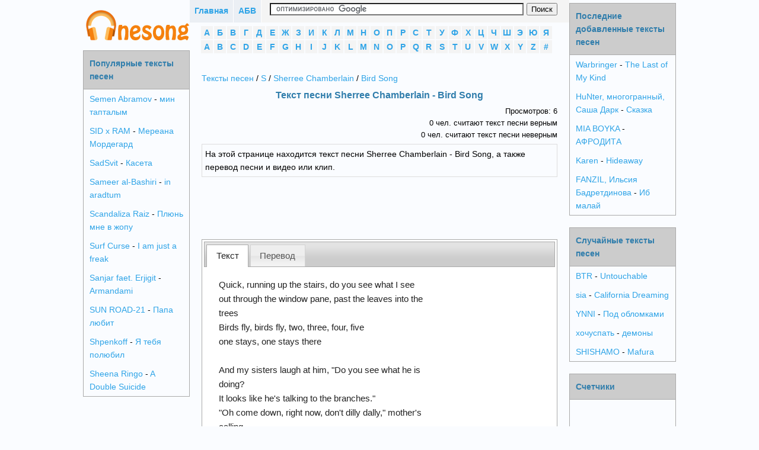

--- FILE ---
content_type: text/html; charset=utf-8
request_url: https://onesong.ru/46/Sherree-Chamberlain/tekst-pesni-Bird-Song
body_size: 6861
content:
<!DOCTYPE html PUBLIC "-//W3C//DTD XHTML 1.0 Transitional//EN" "http://www.w3.org/TR/xhtml1/DTD/xhtml1-transitional.dtd">
<html xmlns="http://www.w3.org/1999/xhtml">
<head>
<meta http-equiv="Content-Type" content="text/html; charset=utf-8" />
    <script>var App = {};
        App.country_code = 'US';
    </script>
	<link type="text/css" href="/media/css/style.css?5" rel="stylesheet" />	<link type="text/css" href="/media/css/custom-theme/jquery-ui-1.10.4.custom.min.css" rel="stylesheet" />	<link type="text/css" href="/media/css/social-likes_classic.css" rel="stylesheet" />
	<script type="text/javascript" src="/media/js/jquery-1.11.0.min.js"></script>	<script type="text/javascript" src="/media/js/my.js?5"></script>	<script type="text/javascript" src="/media/js/device.min.js?"></script>	<script type="text/javascript" src="/media/js/jquery-ui-1.10.4.custom.min.js"></script>	<script type="text/javascript" src="/media/js/social-likes.min.js"></script>
<title>Текст песни Sherree Chamberlain - Bird Song перевод, слова песни, видео, клип</title>

<meta name="keywords" content="текст песни Sherree Chamberlain - Bird Song,слова песни Sherree Chamberlain - Bird Song,перевод песни Sherree Chamberlain - Bird Song,видео песни Sherree Chamberlain - Bird Song,клип песни Sherree Chamberlain - Bird Song" />
<meta name="description" content="На этой странице находится текст песни Sherree Chamberlain - Bird Song, а также перевод песни и видео или клип." />


<link rel="shortcut icon" href="/favicon.ico?2" type="image/x-icon" />
<link rel="icon" href="/favicon.ico?2" type="image/x-icon" />
    <meta name="viewport" content="width=device-width">


    

    <script async src="https://pagead2.googlesyndication.com/pagead/js/adsbygoogle.js?client=ca-pub-3070195344893467"
            crossorigin="anonymous"></script>
</head>

<body>
<div class="panel panel-default content">

        <div id="center_column">
        <div id="main_column">
        <div class="top_block">
            <div class="main_btn"><a href="/">Главная</a></div>
            <div class="main_btn"><a href="javascript:void(0);" id="alphabet_btn">АБВ</a></div>
            <div class="search_block">
                                    <form action="https://onesong.ru/search.php" id="cse-search-box">
                        <div>
                            <input type="hidden" name="cx" value="partner-pub-6686246433156915:7555874052" />
                            <input type="hidden" name="cof" value="FORID:10" />
                            <input type="hidden" name="ie" value="UTF-8" />
                            <input type="text" name="q" size="70" />
                            <input type="submit" name="sa" value="&#x041f;&#x043e;&#x0438;&#x0441;&#x043a;" />
                        </div>
                    </form>


                    <script type="text/javascript" src="https://www.google.ru/coop/cse/brand?form=cse-search-box&amp;lang=ru"></script>
                            </div>

            <div style="clear:both"></div>
        </div>

        
        <div class="alphabet">
            <li>
                <a href="/1" style="display:block;">А</a>
                </li>
            <li>
                <a href="/2" style="display:block;">Б</a>
                </li>
            <li>
                <a href="/3" style="display:block;">В</a>
                </li>
            <li>
                <a href="/4" style="display:block;">Г</a>
                </li>
            <li>
                <a href="/5" style="display:block;">Д</a>
                </li>
            <li>
                <a href="/6" style="display:block;">Е</a>
                </li>
            <li>
                <a href="/7" style="display:block;">Ж</a>
                </li>
            <li>
                <a href="/8" style="display:block;">З</a>
                </li>
            <li>
                <a href="/9" style="display:block;">И</a>
                </li>
            <li>
                <a href="/10" style="display:block;">К</a>
                </li>
            <li>
                <a href="/11" style="display:block;">Л</a>
                </li>
            <li>
                <a href="/12" style="display:block;">М</a>
                </li>
            <li>
                <a href="/13" style="display:block;">Н</a>
                </li>
            <li>
                <a href="/14" style="display:block;">О</a>
                </li>
            <li>
                <a href="/15" style="display:block;">П</a>
                </li>
            <li>
                <a href="/16" style="display:block;">Р</a>
                </li>
            <li>
                <a href="/17" style="display:block;">С</a>
                </li>
            <li>
                <a href="/18" style="display:block;">Т</a>
                </li>
            <li>
                <a href="/19" style="display:block;">У</a>
                </li>
            <li>
                <a href="/20" style="display:block;">Ф</a>
                </li>
            <li>
                <a href="/21" style="display:block;">Х</a>
                </li>
            <li>
                <a href="/22" style="display:block;">Ц</a>
                </li>
            <li>
                <a href="/23" style="display:block;">Ч</a>
                </li>
            <li>
                <a href="/24" style="display:block;">Ш</a>
                </li>
            <li>
                <a href="/25" style="display:block;">Э</a>
                </li>
            <li>
                <a href="/26" style="display:block;">Ю</a>
                </li>
            <li>
                <a href="/27" style="display:block;">Я</a>
                </li>
            <li>
                <a href="/28" style="display:block;">A</a>
                </li>
            <li>
                <a href="/29" style="display:block;">B</a>
                </li>
            <li>
                <a href="/30" style="display:block;">C</a>
                </li>
            <li>
                <a href="/31" style="display:block;">D</a>
                </li>
            <li>
                <a href="/32" style="display:block;">E</a>
                </li>
            <li>
                <a href="/33" style="display:block;">F</a>
                </li>
            <li>
                <a href="/34" style="display:block;">G</a>
                </li>
            <li>
                <a href="/35" style="display:block;">H</a>
                </li>
            <li>
                <a href="/36" style="display:block;">I</a>
                </li>
            <li>
                <a href="/37" style="display:block;">J</a>
                </li>
            <li>
                <a href="/38" style="display:block;">K</a>
                </li>
            <li>
                <a href="/39" style="display:block;">L</a>
                </li>
            <li>
                <a href="/40" style="display:block;">M</a>
                </li>
            <li>
                <a href="/41" style="display:block;">N</a>
                </li>
            <li>
                <a href="/42" style="display:block;">O</a>
                </li>
            <li>
                <a href="/43" style="display:block;">P</a>
                </li>
            <li>
                <a href="/44" style="display:block;">Q</a>
                </li>
            <li>
                <a href="/45" style="display:block;">R</a>
                </li>
            <li>
                <a href="/46" style="display:block;">S</a>
                </li>
            <li>
                <a href="/47" style="display:block;">T</a>
                </li>
            <li>
                <a href="/48" style="display:block;">U</a>
                </li>
            <li>
                <a href="/49" style="display:block;">V</a>
                </li>
            <li>
                <a href="/50" style="display:block;">W</a>
                </li>
            <li>
                <a href="/51" style="display:block;">X</a>
                </li>
            <li>
                <a href="/52" style="display:block;">Y</a>
                </li>
            <li>
                <a href="/53" style="display:block;">Z</a>
                </li>
            <li>
                <a href="/54" style="display:block;">#</a>
                </li>
    <div style="clear:both"></div>
</div>

            <div id="block_center">
        <div class="breadcrumbs">
<a href="/">Тексты песен</a> / <a href="/46">S</a> / <a href="/46/Sherree-Chamberlain">Sherree Chamberlain</a> / <a href="/46/Sherree-Chamberlain/tekst-pesni-Bird-Song">Bird Song</a>
</div>

<div>
<h1>Текст песни Sherree Chamberlain - Bird Song</h1>
 
</div>

<div class="views" align="right">
Просмотров: 6<br />
0 чел. считают текст песни верным<br />
0 чел. считают текст песни неверным
</div>

<div class="description">
На этой странице находится текст песни Sherree Chamberlain - Bird Song, а также перевод песни и видео или клип.</div>

<div align="center">
<script async src="//pagead2.googlesyndication.com/pagead/js/adsbygoogle.js"></script>
<!-- onesong_630x90 -->
<ins class="adsbygoogle"
     style="display:inline-block;width:630px;height:90px"
     data-ad-client="ca-pub-6686246433156915"
     data-ad-slot="9905723653"></ins>
<script>
(adsbygoogle = window.adsbygoogle || []).push({});
</script>

</div>

<div style="text-align:left;" id="tabs">
    <ul>
        <li class="active"><a href="#text">Текст</a></li>
            <li><a href="#translate">Перевод</a></li>
        </ul>
    <div id="text" class="song">
      <table width="100%">
  <tr valign="top">
    <td>
	<span class="song_copy" title="Нажмите 
для выделения" style="cursor: pointer;">
	Quick, running up the stairs, do you see what I see<br>
out through the window pane, past the leaves into the trees<br>
Birds fly, birds fly, two, three, four, five<br>
one stays, one stays there<br>
<br>
And my sisters laugh at him, "Do you see what he is doing?<br>
It looks like he's talking to the branches."<br>
"Oh come down, right now, don't dilly dally," mother's calling<br>
"Children, it's time for supper."<br>
<br>
But I stay up to it, I lock myself inside my bedroom<br>
Thinking about what I was seeing.<br>
Nobody watching, so I pressed my ear up to the glass<br>
To see if I could hear what he was saying.<br>
<br>
He said,<br>
It's concrete and stone,<br>
and this old skin's just a bag of bones,<br>
all life is is a simple breath<br>
blood through veins air to our heads,<br>
<br>
We have something more than this.<br>
<br>
Oh he is an old one with feathers falling, colors greying<br>
Voice is tired from his song<br>
and look in his black eyes, and your proudest stories are worth telling<br>
I know I'll never get to hear them.<br>
<br>
'Cause days pass, weeks pass, nights are long and days get shorter<br>
Cold wind blows from the east<br>
And my brothers speculate that he's lost his marbles, he's gone crazy<br>
I heard a much different story<br>
<br>
He said,<br>
<br>
I lost my mother when I was much younger<br>
to a cat with big paws and big claws.<br>
And my daddy left me when I was a baby<br>
for worms, and caterpillars and warmer places.<br>
<br>
We have something more than this.<br>
<br>
So snow falls, snow falls, fingers curling, noses icy<br>
we all go out to fetch him<br>
and snow falls, snow falls, a cardboard casket, kerchief on it<br>
Now I know, I know, I know<br>
<br>
Snow falls, snow falls, I am crying, mother's calling<br>
I know I must go<br>
And snow falls, snow falls, I am crying, mother's calling<br>
I go, I go, I go<br>
<br>
Springs comes, children play, babies born and flowers blooming<br>
I will never forget him<br>
<br>
Concrete and stone,<br>
and this old skin's just a bag of bones,<br>
all life is is a simple breath<br>
blood through veins air to our heads,<br>
<br>
We had something more than this. 	</span>
    <div id="amigo_btn"></div>
        
    <div style="padding:10px 5px 5px 5px;">
    <script async src="//pagead2.googlesyndication.com/pagead/js/adsbygoogle.js"></script>
<!-- onesong_336x280_2 -->
<ins class="adsbygoogle"
     style="display:inline-block;width:336px;height:280px"
     data-ad-client="ca-pub-6686246433156915"
     data-ad-slot="9224860355"></ins>
<script>
(adsbygoogle = window.adsbygoogle || []).push({});
</script>
    
    </div>
    
    </td>
    <td>
      <div style="margin:5px;">
      			<div id="ads_right_bok"></div>
		      </div>
    </td>
  </tr>
</table>
    </div>
        <div id="translate" class="song">
      <p>Быстро бегу по лестнице, ты видишь то, что вижу я<br>
через оконное стекло, мимо листьев в деревья<br>
Птицы летают, птицы летают, два, три, четыре, пять<br>
один остается, один остается там<br>
<br>
И мои сестры смеются над ним: «Вы видите, что он делает?<br>
Похоже, он разговаривает с ветвями ".<br>
«Ой, давай, сейчас же, не теши», - зовет мать.<br>
«Дети, пора ужинать».<br>
<br>
Но я остаюсь в этом, я запираюсь в своей спальне<br>
Думая о том, что я видел.<br>
Никто не смотрит, поэтому я прижал ухо к стеклу<br>
Чтобы посмотреть, слышу ли я, что он говорит.<br>
<br>
Он сказал,<br>
Это бетон и камень,<br>
И эта старая кожа - всего лишь мешок костей,<br>
вся жизнь - это простое дыхание<br>
кровь по венам воздух к нашим головам,<br>
<br>
У нас есть нечто большее, чем это.<br>
<br>
О, он старый, с падающими перьями, серыми цветами<br>
Голос устал от его песни<br>
и посмотрите в его черные глаза, и ваши самые гордые истории стоит рассказывать<br>
Я знаю, что никогда их не услышу.<br>
<br>
Потому что дни проходят, недели проходят, ночи длинные, а дни становятся короче<br>
Холодный ветер дует с востока<br>
И мои братья предполагают, что он потерял свои шарики, он сошел с ума<br>
Я слышал совсем другую историю<br>
<br>
Он сказал,<br>
<br>
Я потерял мать, когда был намного моложе<br>
кошке с большими лапами и большими когтями.<br>
И мой папа оставил меня, когда я был ребенком<br>
и для червей, и для гусениц, и для более теплых мест.<br>
<br>
У нас есть нечто большее, чем это.<br>
<br>
Так падает снег, падает снег, пальцы скручиваются, носы ледяные<br>
мы все идем за ним<br>
и падает снег, падает снег, на нем картонная шкатулка, платок<br>
Теперь я знаю, знаю, знаю<br>
<br>
Падает снег, падает снег, я плачу, мама зовет<br>
Я знаю, я должен идти<br>
И падает снег, падает снег, я плачу, мамин зов<br>
Я иду, я иду, я иду<br>
<br>
Приходит весна, дети играют, рождаются младенцы и цветут<br>
Я никогда не забуду его<br>
<br>
Бетон и камень,<br>
И эта старая кожа - всего лишь мешок костей,<br>
вся жизнь - это простое дыхание<br>
кровь по венам воздух к нашим головам,<br>
<br>
У нас было нечто большее, чем это.</p>
    </div>
    </div>


<div class="description">
<div id="voting">
<div style="float:left; margin:5px; padding:5px;">
<b>Опрос:</b> Верный ли текст песни?</div> 
<a href="javascript:void(0)" onclick="vote(1226419, 1)" class="answer">Да</a>
<a href="javascript:void(0)" onclick="vote(1226419, 0)" class="answer">Нет</a> 
<div style="clear:both"></div>
</div>
</div>


<script>
$( "#tabs" ).tabs();
view(1226419);
</script>

<div class="social-likes" style="margin:10px 0;">
	<div class="vkontakte" title="Поделиться ссылкой во Вконтакте">Вконтакте</div>
	<div class="facebook" title="Поделиться ссылкой на Фейсбуке">Facebook</div>
	<div class="twitter" title="Поделиться ссылкой в Твиттере">Twitter</div>
	<div class="mailru" title="Поделиться ссылкой в Моём мире">Мой мир</div>
	<div class="odnoklassniki" title="Поделиться ссылкой в Одноклассниках">Одноклассники</div>
	<div class="plusone" title="Поделиться ссылкой в Гугл-плюсе">Google+</div>
</div>


<div align="center" style="margin-top: 20px;">
<!-- Put this script tag to the <head> of your page -->
<script type="text/javascript" src="//vk.com/js/api/openapi.js?105"></script>

<script type="text/javascript">
  VK.init({apiId: 4207987, onlyWidgets: true});
</script>

<!-- Put this div tag to the place, where the Comments block will be -->
<div id="vk_comments"></div>
<script type="text/javascript">
VK.Widgets.Comments("vk_comments", {limit: 5, width: "622", attach: "*"});
</script>
</div>

<script>
if(device.desktop() && device.windows())
{
	}
</script>
            </div>
        </div>
    </div>
    

        <div id="left_column">
<div align="center" style="margin:5px 0" id="logo">
<a href="/" title="Тексты песен Onesong.ru"><img src="/media/img/logo.png" /></a>
</div>


<div class="menu">
<div class="header">
<h2>Популярные тексты песен</h2>
</div>
<ul style="list-style-type:none;">
<li><a style="display:inline;" href="/46/Semen-Abramov">Semen Abramov</a> - <a style="display:inline;" href="/46/Semen-Abramov/tekst-pesni-min-taptalym">мин тапталым</a></li>
<li><a style="display:inline;" href="/46/SID-x-RAM">SID x RAM</a> - <a style="display:inline;" href="/46/SID-x-RAM/tekst-pesni-Mereana-Mordegard">Мереана Мордегард</a></li>
<li><a style="display:inline;" href="/46/SadSvit">SadSvit</a> - <a style="display:inline;" href="/46/SadSvit/tekst-pesni-Kaseta">Касета</a></li>
<li><a style="display:inline;" href="/46/Sameer-al-Bashiri">Sameer al-Bashiri</a> - <a style="display:inline;" href="/46/Sameer-al-Bashiri/tekst-pesni-in-aradtum">in aradtum</a></li>
<li><a style="display:inline;" href="/46/Scandaliza-Raiz">Scandaliza Raiz</a> - <a style="display:inline;" href="/46/Scandaliza-Raiz/tekst-pesni-Plyun-mne-v-jopu">Плюнь мне в жопу</a></li>
<li><a style="display:inline;" href="/46/Surf-Curse">Surf Curse</a> - <a style="display:inline;" href="/46/Surf-Curse/tekst-pesni-I-am-just-a-freak">I am just a freak</a></li>
<li><a style="display:inline;" href="/46/Sanjar-faet-Erjigit">Sanjar faet. Erjigit</a> - <a style="display:inline;" href="/46/Sanjar-faet-Erjigit/tekst-pesni-Armandami">Armandami</a></li>
<li><a style="display:inline;" href="/46/SUN-ROAD-21">SUN ROAD-21</a> - <a style="display:inline;" href="/46/SUN-ROAD-21/tekst-pesni-Papa-lyubit">Папа любит</a></li>
<li><a style="display:inline;" href="/46/Shpenkoff">Shpenkoff</a> - <a style="display:inline;" href="/46/Shpenkoff/tekst-pesni-Ya-tebya-polyubil">Я тебя полюбил</a></li>
<li><a style="display:inline;" href="/46/Sheena-Ringo">Sheena Ringo</a> - <a style="display:inline;" href="/46/Sheena-Ringo/tekst-pesni-A-Double-Suicide">A Double Suicide</a></li>
</ul>
</div>

</div>
        


                <div id="right_column">
<div class="menu">
<div class="header">
<h2>Последние добавленные тексты песен</h2>
</div>
<ul style="list-style-type:none;">
<li><a style="display:inline;" href="/50/Warbringer">Warbringer</a> - <a style="display:inline;" href="/50/Warbringer/tekst-pesni-The-Last-of-My-Kind">The Last of My Kind</a></li>
<li><a style="display:inline;" href="/35/HuNter-mnogogrannyy-Sasha-Dark">HuNter, многогранный, Саша Дарк</a> - <a style="display:inline;" href="/35/HuNter-mnogogrannyy-Sasha-Dark/tekst-pesni-Skazka">Сказка</a></li>
<li><a style="display:inline;" href="/40/MIA-BOYKA">MIA BOYKA</a> - <a style="display:inline;" href="/40/MIA-BOYKA/tekst-pesni-AFRODITA">АФРОДИТА</a></li>
<li><a style="display:inline;" href="/38/Karen">Karen</a> - <a style="display:inline;" href="/38/Karen/tekst-pesni-Hideaway">Hideaway</a></li>
<li><a style="display:inline;" href="/33/FANZIL-Ilsiya-Badretdinova">FANZIL, Ильсия Бадретдинова</a> - <a style="display:inline;" href="/33/FANZIL-Ilsiya-Badretdinova/tekst-pesni-Ib-malay">Иб малай</a></li>
</ul>
</div>


<div class="menu">
<div class="header">
<h2>Случайные тексты песен</h2>
</div>
<ul style="list-style-type:none;">
<li><a style="display:inline;" href="/29/BTR">BTR</a> - <a style="display:inline;" href="/29/BTR/tekst-pesni-Untouchable">Untouchable</a></li>
<li><a style="display:inline;" href="/46/sia">sia</a> - <a style="display:inline;" href="/46/sia/tekst-pesni-California-Dreaming">California Dreaming</a></li>
<li><a style="display:inline;" href="/52/YNNI">YNNI</a> - <a style="display:inline;" href="/52/YNNI/tekst-pesni-Pod-oblomkami">Под обломками</a></li>
<li><a style="display:inline;" href="/21/hochuspat">хочуспать</a> - <a style="display:inline;" href="/21/hochuspat/tekst-pesni-demony">демоны</a></li>
<li><a style="display:inline;" href="/46/SHISHAMO">SHISHAMO</a> - <a style="display:inline;" href="/46/SHISHAMO/tekst-pesni-Mafura">Mafura</a></li>
</ul>
</div>




<div class="menu">
<div class="header">
<h2>Счетчики</h2>
</div>
<div align="center" style="padding:10px;">        <!--LiveInternet counter--><script type="text/javascript"><!--
        document.write("<a href='https://www.liveinternet.ru/click' "+
        "target=_blank><img src='//counter.yadro.ru/hit?t38.9;r"+
        escape(document.referrer)+((typeof(screen)=="undefined")?"":
        ";s"+screen.width+"*"+screen.height+"*"+(screen.colorDepth?
        screen.colorDepth:screen.pixelDepth))+";u"+escape(document.URL)+
        ";"+Math.random()+
        "' alt='' title='LiveInternet' "+
        "border='0' width='31' height='31'><\/a>")
        //--></script><!--/LiveInternet--><br />
    </div>
</div>


</div>
    </div>


<script type="text/javascript" src="/media/js/copy.js"></script>
<!-- Yandex.Metrika counter --> <script type="text/javascript" > (function(m,e,t,r,i,k,a){m[i]=m[i]||function(){(m[i].a=m[i].a||[]).push(arguments)}; m[i].l=1*new Date(); for (var j = 0; j < document.scripts.length; j++) {if (document.scripts[j].src === r) { return; }} k=e.createElement(t),a=e.getElementsByTagName(t)[0],k.async=1,k.src=r,a.parentNode.insertBefore(k,a)}) (window, document, "script", "https://cdn.jsdelivr.net/npm/yandex-metrica-watch/tag.js", "ym"); ym(25592591, "init", { clickmap:true, trackLinks:true, accurateTrackBounce:true }); </script> <noscript><div><img src="https://mc.yandex.ru/watch/25592591" style="position:absolute; left:-9999px;" alt="" /></div></noscript> <!-- /Yandex.Metrika counter -->
</body>
</html>

--- FILE ---
content_type: text/html; charset=utf-8
request_url: https://www.google.com/recaptcha/api2/aframe
body_size: 117
content:
<!DOCTYPE HTML><html><head><meta http-equiv="content-type" content="text/html; charset=UTF-8"></head><body><script nonce="uYX3Zlk6Ox6_pFp5U_b7Eg">/** Anti-fraud and anti-abuse applications only. See google.com/recaptcha */ try{var clients={'sodar':'https://pagead2.googlesyndication.com/pagead/sodar?'};window.addEventListener("message",function(a){try{if(a.source===window.parent){var b=JSON.parse(a.data);var c=clients[b['id']];if(c){var d=document.createElement('img');d.src=c+b['params']+'&rc='+(localStorage.getItem("rc::a")?sessionStorage.getItem("rc::b"):"");window.document.body.appendChild(d);sessionStorage.setItem("rc::e",parseInt(sessionStorage.getItem("rc::e")||0)+1);localStorage.setItem("rc::h",'1768846828286');}}}catch(b){}});window.parent.postMessage("_grecaptcha_ready", "*");}catch(b){}</script></body></html>

--- FILE ---
content_type: text/css
request_url: https://onesong.ru/media/css/style.css?5
body_size: 1572
content:
@charset "utf-8";
html{
    margin:0;
    padding:0;
}

body {
	color:#000;
	font-family:Tahoma, Geneva, sans-serif;
	font-size:14px;
	margin: 0;
	padding: 0;
	background-color:#fafcff;
	
	//background-image:url(/media/img/bg.png);
	background-repeat:repeat;
	line-height: 1.6;
}

#center_column{
	float: left;
	width: 100%;
}

div#main_column {
	margin: 0 180px 0 180px;
}

div#left_column {
	float: left;
	width: 180px;
	margin-left: -100%;
}

div#right_column {
	float: left;
	width: 180px;
	margin-left: -180px;
}

div#block_center{
	padding: 20px;
}

a
{
	color:#2fa4e7;
	text-decoration:none;
}

a:hover
{
	text-decoration:underline;
}

.content
{
	/*border-width: 1px;
	border-style: solid;
	border-color: #dddddd;
	padding:5px;;*/
	margin:0 auto;
	max-width:1000px;
	background-color:#FFF;
}

#vk_comments, #vk_comments iframe {
	width: 100%!important;
	margin: 0 auto!important;
}

#vk_comments{
	margin-top: 20px;
}

.top_block
{
	margin:0px;
	background-color:#f4f4f4;
	//width:630px;
}

.main_btn
{
	float:left;
	margin-right:0px;
}

.main_btn a
{
	text-decoration:none;
	display:block;
	background-color:#EBEFF4;
	height:26px;
	padding:7px 8px 5px 8px;
	border-right-color:#FFF;
	border-right-width:1px;
	border-right-style:solid;
	font-weight:bold;
}

.search_block
{
	padding:5px;
}

#cse-search-box>div {
	margin-right: 80px;
	margin-left: 130px;
	position: relative;
}

#cse-search-box input[type=text] {
	width: 100% !important;
}

#cse-search-box input[type=submit] {
	position: absolute;
	right: -65px;
	top: 0;
	cursor: pointer;
}

.video-resp {
	position: relative;
	padding-bottom: 56.25%;
	height: 0;
	overflow: hidden;
}
.yt-resp embed, .yt-resp iframe, .yt-resp object {
	position: absolute;
	top: 0;
	left: 0;
	width: 100%;
	height: 100%;
}

.video-resp embed, .video-resp iframe, .video-resp object{
	position: absolute;
	top: 0;
	left: 0;
	width: 100%;
	height: 100%;
}
/*#cse-search-box input[type=text]
{
	width:460px !important;
	height: 16px !important;
}*/

.alphabet
{
	width:596px;
	display:block;
	clear:both;
	margin:5px 0 5px 18px;
	
}

.alphabet ul
{
	padding:0;
	margin:0;
-webkit-padding-start: 0;
}


.alphabet li
{
	list-style-type:none;
	float:left;
	width:20px;
	text-align:center;
	margin:1px;
	background-color:#f4f4f4;
}

.alphabet li a
{
	text-decoration:none;
	font-weight:bold;
	display:block;
}

.alphabet li a:hover
{
	background-color:#FFF;
}


h1
{
	clear:both;
	text-align:center;
	display:block;
	margin:0;
	font-size:16px;
	color:#317eac;
	margin:5px;
}

h2
{
	font-size:14px;
	color:#317eac;
	margin:0;
}

ul
{
	margin:0;
	padding:0;
}

li
{
	list-style-type:none;
}

.description
{
	border-width: 1px;
	border-style: solid;
	border-color: #dddddd;
	padding:5px;
	margin:5px 0;
}

.breadcrumbs
{
	margin:5px 0;
}

/*#tabs li
{
	list-style-type:none;
	float:left;
	margin:5px;
	padding:5px;
}

#tabs li a
{
	text-decoration:none;
}*/

#tabs
{
	margin-top:10px;
}

/*.song
{
	border-width: 1px;
	border-style: solid;
	border-color: #dddddd;
	padding:5px;
	margin:5px 0;
	clear:both;
}*/

.header {
border-bottom: 1px solid #aaa;
border-top:0;
background: #ccc;
color: #222;
font-weight: bold;
	padding: 10px;
}
	
.menu
{
	border: 1px solid #aaa;
	margin-top:5px;
	margin-bottom: 20px;
}

.menu li{
	padding: 5px 10px;
}

.list
{
	display:block;
	margin:2px;
	padding:2px;
	font-weight:bold;
}

.list:hover
{
	background-color:#f4f4f4;
}

.pagination a
{
	float:left;
	display:block;
	padding:5px;
}

.pagination a:hover
{
	background-color:#EEE;
}

.pagination strong
{
	float:left;
	display:block;
	padding:5px;
	background-color:#EEE;
}

.views
{
	font-size:13px;
}

.answer
{
	float:left;
	display:block;
	margin:5px;
	padding:5px;
	background-color:#f4f4f4;
	text-decoration:none;
	font-weight:bold;
}

.answer:hover
{
	background-color:#FFF;
}

#ctrlcopy {
    color: transparent;
    height: 1px;
    overflow: hidden;
    position: absolute;
    width: 1px;
}

#adsense_in_text
{
	margin:10px 0;
}





@media only screen and (max-width: 1010px)
{
	div#center_column {
		margin: 0 0 0 -180px;
		width: 100%;
		float: right;
		display: block;
	}
	div#main_column {
		margin: 0 15px 0 180px;
		float: left;
		display: block;
		clear: left;
	}

	div#right_column, div#left_column {
		width: 180px;
		margin: 0;
	}

	div#right_column {
		clear: left;
		padding: 0px 0px 0px 0px;
		width: 180px;
		margin: 0;

	}


	.content {
		padding: 0px;
	}

}

@media only screen and (max-width: 850px)
{
	#abc{
		display: block;
	}

	.menu
	{
		margin-top:20px;
		box-shadow:none;
	}

	div#center_column, div#left_column, div#main_column, div#right_column {
		margin:0;
		padding:0;
		width:100%;
	}

	div#logo {
		display:none;
	}

	.shapka
	{
		margin-right:0px;
		background: none;
	}
	.center_block {
		margin: 5px 0;
	}
	#tabs div.song_table {
		border-bottom:none;
		border-right:none;
		border-left:none;
	}

	.alphabet li{
		width: 30px;
		height: 30px;
		margin: 3px;
	}
	.alphabet li a {
		padding: 5px;
	}
	.main_btn a {
		color: #283049;
	}

	.alphabet{
		height: auto;
	}

	.alphabet li:nth-child(28){
		clear: both;
	}

}

@media only screen and (max-width: 645px)
{
	div#block_center{
		padding: 0px;
	}

	.description, .ui-widget-content, .menu {
		border-left: none;
		border-right: none;
	}

	.alphabet
	{
		display:none;
		width: 100%;;
	}

	.breadcrumbs{
		display: none;
	}

	.content
	{
		margin:0;
		padding:0;
	}

	.song_ads_left {
		display: none;
	}

	.song, .song_under, #amigo_btn {
		margin-left: 0px;
	}
}

--- FILE ---
content_type: application/javascript; charset=utf-8
request_url: https://onesong.ru/media/js/my.js?5
body_size: 926
content:
$(function() {
	show_right_bok();
	$('#alphabet_btn').click(function() {
		$('.alphabet').slideToggle(400, function() {
			if($('.alphabet').is(":visible"))
			{
			}
			else
			{
			}
		});
	});
});


function view(song_id)
{
	$.ajax({
		type: "POST",
		url: "/ajax/song/view",
		data: {song_id: song_id},
		cache: false,  
		dataType: "json",
	});  
}

function vote(song_id, vote)
{
	$.ajax({
		type: "POST",
		url: "/ajax/vote/do",
		data: {song_id: song_id, vote: vote},
		cache: false,  
		dataType: "json",
		success: function(data)
		{
			$("#voting").html('Спасибо за ответ!<br>'
			+ data.yes + ' чел. считают текст песни верным<br>'
			+ data.no + ' чел. считают текст песни неверным<br>'
);
		},
		  error: function()
		{
			alert('Произошла неизвестная ошибка. Возможно, проблемы с подключением к интернету.');
		}
	});  
}

function show_right_bok()
{
	if(App.country_code == 'RU') {
		var rsya = "<!-- Yandex.RTB R-A-2159113-2 --> <div id='yandex_rtb_R-A-2159113-2'></div> <script>window.yaContextCb.push(()=>{  Ya.Context.AdvManager.render({    renderTo: 'yandex_rtb_R-A-2159113-2',    blockId: 'R-A-2159113-2'  }) })</script>";
		$(".song_copy br:nth-child(12)").after(rsya);
		return;
	}

	if(device.mobile())
	{
		$(".song_copy br:nth-child(12)").after('<div id="adsense_in_text"><script async src="//pagead2.googlesyndication.com/pagead/js/adsbygoogle.js"></script><!-- onesong_adapt --><ins class="adsbygoogle"     style="display:block"     data-ad-client="ca-pub-6686246433156915"     data-ad-slot="1112177407"     data-ad-format="auto"></ins><script>(adsbygoogle = window.adsbygoogle || []).push({});</script></div>');

	}
	else
	{
		$('#ads_right_bok').html('<script async src="//pagead2.googlesyndication.com/pagead/js/adsbygoogle.js"></script><!-- onesong_bok --><ins class="adsbygoogle"     style="display:inline-block;width:160px;height:600px"     data-ad-client="ca-pub-6686246433156915"     data-ad-slot="9678408854"></ins><script>(adsbygoogle = window.adsbygoogle || []).push({});</script>');
	}

}
